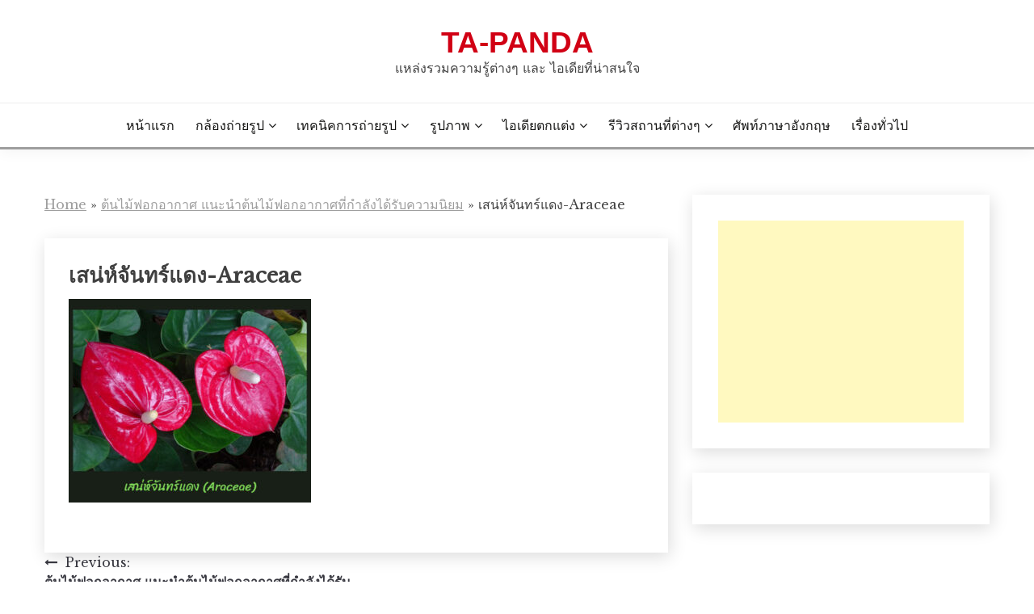

--- FILE ---
content_type: text/html; charset=UTF-8
request_url: https://ta-panda.com/2021/10/18/%E0%B8%95%E0%B9%89%E0%B8%99%E0%B9%84%E0%B8%A1%E0%B9%89%E0%B8%9F%E0%B8%AD%E0%B8%81%E0%B8%AD%E0%B8%B2%E0%B8%81%E0%B8%B2%E0%B8%A8-2/%E0%B9%80%E0%B8%AA%E0%B8%99%E0%B9%88%E0%B8%AB%E0%B9%8C%E0%B8%88%E0%B8%B1%E0%B8%99%E0%B8%97%E0%B8%A3%E0%B9%8C%E0%B9%81%E0%B8%94%E0%B8%87-araceae/
body_size: 13258
content:
<!doctype html>
<html lang="th" prefix="og: https://ogp.me/ns# fb: https://ogp.me/ns/fb# website: https://ogp.me/ns/website#">
<head>
	<meta charset="UTF-8">
	<meta name="viewport" content="width=device-width, initial-scale=1">
	<link rel="profile" href="https://gmpg.org/xfn/11">

	

<meta name="wpsso-begin" content="wpsso structured data begin"/>
<!-- generator:1 --><meta name="generator" content="WPSSO Core 21.11.2/S"/>
<link rel="shortlink" href="https://ta-panda.com/?p=6762"/>
<meta property="fb:app_id" content="966242223397117"/>
<meta property="og:type" content="website"/>
<meta property="og:url" content="https://ta-panda.com/2021/10/18/%e0%b8%95%e0%b9%89%e0%b8%99%e0%b9%84%e0%b8%a1%e0%b9%89%e0%b8%9f%e0%b8%ad%e0%b8%81%e0%b8%ad%e0%b8%b2%e0%b8%81%e0%b8%b2%e0%b8%a8-2/%e0%b9%80%e0%b8%aa%e0%b8%99%e0%b9%88%e0%b8%ab%e0%b9%8c%e0%b8%88%e0%b8%b1%e0%b8%99%e0%b8%97%e0%b8%a3%e0%b9%8c%e0%b9%81%e0%b8%94%e0%b8%87-araceae/"/>
<meta property="og:locale" content="en_US"/>
<meta property="og:site_name" content="Ta-panda"/>
<meta property="og:title" content="เสน่ห์จันทร์แดง-Araceae  &ndash; Ta-panda"/>
<meta property="og:description" content="No description."/>
<meta property="og:updated_time" content="2021-10-18T14:01:04+00:00"/>
<meta name="twitter:domain" content="ta-panda.com"/>
<meta name="twitter:title" content="เสน่ห์จันทร์แดง-Araceae  &ndash; Ta-panda"/>
<meta name="twitter:description" content="No description."/>
<meta name="twitter:card" content="summary"/>
<script type="application/ld+json" id="wpsso-schema-graph">{
    "@context": "https://schema.org",
    "@graph": [
        {
            "@id": "/2021/10/18/%e0%b8%95%e0%b9%89%e0%b8%99%e0%b9%84%e0%b8%a1%e0%b9%89%e0%b8%9f%e0%b8%ad%e0%b8%81%e0%b8%ad%e0%b8%b2%e0%b8%81%e0%b8%b2%e0%b8%a8-2/%e0%b9%80%e0%b8%aa%e0%b8%99%e0%b9%88%e0%b8%ab%e0%b9%8c%e0%b8%88%e0%b8%b1%e0%b8%99%e0%b8%97%e0%b8%a3%e0%b9%8c%e0%b9%81%e0%b8%94%e0%b8%87-araceae/#sso/webpage/6762",
            "@context": "https://schema.org",
            "@type": "WebPage",
            "mainEntityOfPage": "https://ta-panda.com/2021/10/18/%e0%b8%95%e0%b9%89%e0%b8%99%e0%b9%84%e0%b8%a1%e0%b9%89%e0%b8%9f%e0%b8%ad%e0%b8%81%e0%b8%ad%e0%b8%b2%e0%b8%81%e0%b8%b2%e0%b8%a8-2/%e0%b9%80%e0%b8%aa%e0%b8%99%e0%b9%88%e0%b8%ab%e0%b9%8c%e0%b8%88%e0%b8%b1%e0%b8%99%e0%b8%97%e0%b8%a3%e0%b9%8c%e0%b9%81%e0%b8%94%e0%b8%87-araceae/",
            "url": "https://ta-panda.com/2021/10/18/%e0%b8%95%e0%b9%89%e0%b8%99%e0%b9%84%e0%b8%a1%e0%b9%89%e0%b8%9f%e0%b8%ad%e0%b8%81%e0%b8%ad%e0%b8%b2%e0%b8%81%e0%b8%b2%e0%b8%a8-2/%e0%b9%80%e0%b8%aa%e0%b8%99%e0%b9%88%e0%b8%ab%e0%b9%8c%e0%b8%88%e0%b8%b1%e0%b8%99%e0%b8%97%e0%b8%a3%e0%b9%8c%e0%b9%81%e0%b8%94%e0%b8%87-araceae/",
            "sameAs": [
                "https://ta-panda.com/?p=6762"
            ],
            "name": "\u0e40\u0e2a\u0e19\u0e48\u0e2b\u0e4c\u0e08\u0e31\u0e19\u0e17\u0e23\u0e4c\u0e41\u0e14\u0e07-Araceae  &ndash; Ta-panda",
            "description": "No description.",
            "potentialAction": [
                {
                    "@context": "https://schema.org",
                    "@type": "ReadAction",
                    "target": "https://ta-panda.com/2021/10/18/%e0%b8%95%e0%b9%89%e0%b8%99%e0%b9%84%e0%b8%a1%e0%b9%89%e0%b8%9f%e0%b8%ad%e0%b8%81%e0%b8%ad%e0%b8%b2%e0%b8%81%e0%b8%b2%e0%b8%a8-2/%e0%b9%80%e0%b8%aa%e0%b8%99%e0%b9%88%e0%b8%ab%e0%b9%8c%e0%b8%88%e0%b8%b1%e0%b8%99%e0%b8%97%e0%b8%a3%e0%b9%8c%e0%b9%81%e0%b8%94%e0%b8%87-araceae/"
                }
            ],
            "publisher": [
                {
                    "@id": "/bbee735b77b5fe216f896273a1f1df90#sso/person"
                }
            ],
            "headline": "\u0e40\u0e2a\u0e19\u0e48\u0e2b\u0e4c\u0e08\u0e31\u0e19\u0e17\u0e23\u0e4c\u0e41\u0e14\u0e07-Araceae  &ndash; Ta-panda",
            "inLanguage": "th",
            "datePublished": "2021-10-18T14:01:04+00:00",
            "dateModified": "2021-10-18T14:01:04+00:00",
            "author": {
                "@id": "/bbee735b77b5fe216f896273a1f1df90#sso/person"
            }
        },
        {
            "@id": "/bbee735b77b5fe216f896273a1f1df90#sso/person",
            "@context": "https://schema.org",
            "@type": "Person",
            "url": "https://ta-panda.com/",
            "name": "Ta-panda",
            "description": "Author archive page for Ta-panda.",
            "image": [
                {
                    "@id": "/wp-content/uploads/2018/01/cropped-panda-5.png#sso/image-object"
                },
                {
                    "@id": "/wp-content/uploads/2018/01/cropped-panda-5.png#sso/image-object"
                },
                {
                    "@id": "/wp-content/uploads/2018/01/cropped-panda-5.png#sso/image-object"
                }
            ]
        },
        {
            "@id": "/wp-content/uploads/2018/01/cropped-panda-5.png#sso/image-object",
            "@context": "https://schema.org",
            "@type": "ImageObject",
            "url": "https://ta-panda.com/wp-content/uploads/2018/01/cropped-panda-5.png",
            "width": [
                {
                    "@id": "#sso/qv-width-px-240"
                }
            ],
            "height": [
                {
                    "@id": "#sso/qv-height-px-205"
                }
            ]
        },
        {
            "@id": "#sso/qv-width-px-240",
            "@context": "https://schema.org",
            "@type": "QuantitativeValue",
            "name": "Width",
            "unitText": "px",
            "unitCode": "E37",
            "value": "240"
        },
        {
            "@id": "#sso/qv-height-px-205",
            "@context": "https://schema.org",
            "@type": "QuantitativeValue",
            "name": "Height",
            "unitText": "px",
            "unitCode": "E37",
            "value": "205"
        }
    ]
}</script>
<meta name="wpsso-end" content="wpsso structured data end"/>
<meta name="wpsso-cached" content="no cache for ta-panda.com"/>
<meta name="wpsso-added" content="2026-01-30T10:24:29+00:00 in 0.037154 secs (6.55 MB peak)"/>

<meta name='robots' content='index, follow, max-image-preview:large, max-snippet:-1, max-video-preview:-1' />

	<!-- This site is optimized with the Yoast SEO plugin v26.8 - https://yoast.com/product/yoast-seo-wordpress/ -->
	<title>เสน่ห์จันทร์แดง-Araceae - Ta-panda</title>
	<link rel="canonical" href="https://ta-panda.com/2021/10/18/ต้นไม้ฟอกอากาศ-2/เสน่ห์จันทร์แดง-araceae/" />
	<script type="application/ld+json" class="yoast-schema-graph">{"@context":"https://schema.org","@graph":[{"@type":"BreadcrumbList","@id":"https://ta-panda.com/2021/10/18/%E0%B8%95%E0%B9%89%E0%B8%99%E0%B9%84%E0%B8%A1%E0%B9%89%E0%B8%9F%E0%B8%AD%E0%B8%81%E0%B8%AD%E0%B8%B2%E0%B8%81%E0%B8%B2%E0%B8%A8-2/%E0%B9%80%E0%B8%AA%E0%B8%99%E0%B9%88%E0%B8%AB%E0%B9%8C%E0%B8%88%E0%B8%B1%E0%B8%99%E0%B8%97%E0%B8%A3%E0%B9%8C%E0%B9%81%E0%B8%94%E0%B8%87-araceae/#breadcrumb","itemListElement":[{"@type":"ListItem","position":1,"name":"Home","item":"https://ta-panda.com/"},{"@type":"ListItem","position":2,"name":"ต้นไม้ฟอกอากาศ แนะนำต้นไม้ฟอกอากาศที่กำลังได้รับความนิยม","item":"https://ta-panda.com/2021/10/18/%e0%b8%95%e0%b9%89%e0%b8%99%e0%b9%84%e0%b8%a1%e0%b9%89%e0%b8%9f%e0%b8%ad%e0%b8%81%e0%b8%ad%e0%b8%b2%e0%b8%81%e0%b8%b2%e0%b8%a8-2/"},{"@type":"ListItem","position":3,"name":"เสน่ห์จันทร์แดง-Araceae"}]}]}</script>
	<!-- / Yoast SEO plugin. -->


<link rel='dns-prefetch' href='//fonts.googleapis.com' />
<link rel="alternate" type="application/rss+xml" title="Ta-panda &raquo; ฟีด" href="https://ta-panda.com/feed/" />
<link rel="alternate" type="application/rss+xml" title="Ta-panda &raquo; ฟีดความเห็น" href="https://ta-panda.com/comments/feed/" />
<link rel="alternate" title="oEmbed (JSON)" type="application/json+oembed" href="https://ta-panda.com/wp-json/oembed/1.0/embed?url=https%3A%2F%2Fta-panda.com%2F2021%2F10%2F18%2F%25e0%25b8%2595%25e0%25b9%2589%25e0%25b8%2599%25e0%25b9%2584%25e0%25b8%25a1%25e0%25b9%2589%25e0%25b8%259f%25e0%25b8%25ad%25e0%25b8%2581%25e0%25b8%25ad%25e0%25b8%25b2%25e0%25b8%2581%25e0%25b8%25b2%25e0%25b8%25a8-2%2F%25e0%25b9%2580%25e0%25b8%25aa%25e0%25b8%2599%25e0%25b9%2588%25e0%25b8%25ab%25e0%25b9%258c%25e0%25b8%2588%25e0%25b8%25b1%25e0%25b8%2599%25e0%25b8%2597%25e0%25b8%25a3%25e0%25b9%258c%25e0%25b9%2581%25e0%25b8%2594%25e0%25b8%2587-araceae%2F" />
<link rel="alternate" title="oEmbed (XML)" type="text/xml+oembed" href="https://ta-panda.com/wp-json/oembed/1.0/embed?url=https%3A%2F%2Fta-panda.com%2F2021%2F10%2F18%2F%25e0%25b8%2595%25e0%25b9%2589%25e0%25b8%2599%25e0%25b9%2584%25e0%25b8%25a1%25e0%25b9%2589%25e0%25b8%259f%25e0%25b8%25ad%25e0%25b8%2581%25e0%25b8%25ad%25e0%25b8%25b2%25e0%25b8%2581%25e0%25b8%25b2%25e0%25b8%25a8-2%2F%25e0%25b9%2580%25e0%25b8%25aa%25e0%25b8%2599%25e0%25b9%2588%25e0%25b8%25ab%25e0%25b9%258c%25e0%25b8%2588%25e0%25b8%25b1%25e0%25b8%2599%25e0%25b8%2597%25e0%25b8%25a3%25e0%25b9%258c%25e0%25b9%2581%25e0%25b8%2594%25e0%25b8%2587-araceae%2F&#038;format=xml" />
<style id='wp-img-auto-sizes-contain-inline-css'>
img:is([sizes=auto i],[sizes^="auto," i]){contain-intrinsic-size:3000px 1500px}
/*# sourceURL=wp-img-auto-sizes-contain-inline-css */
</style>
<style id='wp-emoji-styles-inline-css'>

	img.wp-smiley, img.emoji {
		display: inline !important;
		border: none !important;
		box-shadow: none !important;
		height: 1em !important;
		width: 1em !important;
		margin: 0 0.07em !important;
		vertical-align: -0.1em !important;
		background: none !important;
		padding: 0 !important;
	}
/*# sourceURL=wp-emoji-styles-inline-css */
</style>
<style id='wp-block-library-inline-css'>
:root{--wp-block-synced-color:#7a00df;--wp-block-synced-color--rgb:122,0,223;--wp-bound-block-color:var(--wp-block-synced-color);--wp-editor-canvas-background:#ddd;--wp-admin-theme-color:#007cba;--wp-admin-theme-color--rgb:0,124,186;--wp-admin-theme-color-darker-10:#006ba1;--wp-admin-theme-color-darker-10--rgb:0,107,160.5;--wp-admin-theme-color-darker-20:#005a87;--wp-admin-theme-color-darker-20--rgb:0,90,135;--wp-admin-border-width-focus:2px}@media (min-resolution:192dpi){:root{--wp-admin-border-width-focus:1.5px}}.wp-element-button{cursor:pointer}:root .has-very-light-gray-background-color{background-color:#eee}:root .has-very-dark-gray-background-color{background-color:#313131}:root .has-very-light-gray-color{color:#eee}:root .has-very-dark-gray-color{color:#313131}:root .has-vivid-green-cyan-to-vivid-cyan-blue-gradient-background{background:linear-gradient(135deg,#00d084,#0693e3)}:root .has-purple-crush-gradient-background{background:linear-gradient(135deg,#34e2e4,#4721fb 50%,#ab1dfe)}:root .has-hazy-dawn-gradient-background{background:linear-gradient(135deg,#faaca8,#dad0ec)}:root .has-subdued-olive-gradient-background{background:linear-gradient(135deg,#fafae1,#67a671)}:root .has-atomic-cream-gradient-background{background:linear-gradient(135deg,#fdd79a,#004a59)}:root .has-nightshade-gradient-background{background:linear-gradient(135deg,#330968,#31cdcf)}:root .has-midnight-gradient-background{background:linear-gradient(135deg,#020381,#2874fc)}:root{--wp--preset--font-size--normal:16px;--wp--preset--font-size--huge:42px}.has-regular-font-size{font-size:1em}.has-larger-font-size{font-size:2.625em}.has-normal-font-size{font-size:var(--wp--preset--font-size--normal)}.has-huge-font-size{font-size:var(--wp--preset--font-size--huge)}.has-text-align-center{text-align:center}.has-text-align-left{text-align:left}.has-text-align-right{text-align:right}.has-fit-text{white-space:nowrap!important}#end-resizable-editor-section{display:none}.aligncenter{clear:both}.items-justified-left{justify-content:flex-start}.items-justified-center{justify-content:center}.items-justified-right{justify-content:flex-end}.items-justified-space-between{justify-content:space-between}.screen-reader-text{border:0;clip-path:inset(50%);height:1px;margin:-1px;overflow:hidden;padding:0;position:absolute;width:1px;word-wrap:normal!important}.screen-reader-text:focus{background-color:#ddd;clip-path:none;color:#444;display:block;font-size:1em;height:auto;left:5px;line-height:normal;padding:15px 23px 14px;text-decoration:none;top:5px;width:auto;z-index:100000}html :where(.has-border-color){border-style:solid}html :where([style*=border-top-color]){border-top-style:solid}html :where([style*=border-right-color]){border-right-style:solid}html :where([style*=border-bottom-color]){border-bottom-style:solid}html :where([style*=border-left-color]){border-left-style:solid}html :where([style*=border-width]){border-style:solid}html :where([style*=border-top-width]){border-top-style:solid}html :where([style*=border-right-width]){border-right-style:solid}html :where([style*=border-bottom-width]){border-bottom-style:solid}html :where([style*=border-left-width]){border-left-style:solid}html :where(img[class*=wp-image-]){height:auto;max-width:100%}:where(figure){margin:0 0 1em}html :where(.is-position-sticky){--wp-admin--admin-bar--position-offset:var(--wp-admin--admin-bar--height,0px)}@media screen and (max-width:600px){html :where(.is-position-sticky){--wp-admin--admin-bar--position-offset:0px}}

/*# sourceURL=wp-block-library-inline-css */
</style><style id='global-styles-inline-css'>
:root{--wp--preset--aspect-ratio--square: 1;--wp--preset--aspect-ratio--4-3: 4/3;--wp--preset--aspect-ratio--3-4: 3/4;--wp--preset--aspect-ratio--3-2: 3/2;--wp--preset--aspect-ratio--2-3: 2/3;--wp--preset--aspect-ratio--16-9: 16/9;--wp--preset--aspect-ratio--9-16: 9/16;--wp--preset--color--black: #000000;--wp--preset--color--cyan-bluish-gray: #abb8c3;--wp--preset--color--white: #ffffff;--wp--preset--color--pale-pink: #f78da7;--wp--preset--color--vivid-red: #cf2e2e;--wp--preset--color--luminous-vivid-orange: #ff6900;--wp--preset--color--luminous-vivid-amber: #fcb900;--wp--preset--color--light-green-cyan: #7bdcb5;--wp--preset--color--vivid-green-cyan: #00d084;--wp--preset--color--pale-cyan-blue: #8ed1fc;--wp--preset--color--vivid-cyan-blue: #0693e3;--wp--preset--color--vivid-purple: #9b51e0;--wp--preset--gradient--vivid-cyan-blue-to-vivid-purple: linear-gradient(135deg,rgb(6,147,227) 0%,rgb(155,81,224) 100%);--wp--preset--gradient--light-green-cyan-to-vivid-green-cyan: linear-gradient(135deg,rgb(122,220,180) 0%,rgb(0,208,130) 100%);--wp--preset--gradient--luminous-vivid-amber-to-luminous-vivid-orange: linear-gradient(135deg,rgb(252,185,0) 0%,rgb(255,105,0) 100%);--wp--preset--gradient--luminous-vivid-orange-to-vivid-red: linear-gradient(135deg,rgb(255,105,0) 0%,rgb(207,46,46) 100%);--wp--preset--gradient--very-light-gray-to-cyan-bluish-gray: linear-gradient(135deg,rgb(238,238,238) 0%,rgb(169,184,195) 100%);--wp--preset--gradient--cool-to-warm-spectrum: linear-gradient(135deg,rgb(74,234,220) 0%,rgb(151,120,209) 20%,rgb(207,42,186) 40%,rgb(238,44,130) 60%,rgb(251,105,98) 80%,rgb(254,248,76) 100%);--wp--preset--gradient--blush-light-purple: linear-gradient(135deg,rgb(255,206,236) 0%,rgb(152,150,240) 100%);--wp--preset--gradient--blush-bordeaux: linear-gradient(135deg,rgb(254,205,165) 0%,rgb(254,45,45) 50%,rgb(107,0,62) 100%);--wp--preset--gradient--luminous-dusk: linear-gradient(135deg,rgb(255,203,112) 0%,rgb(199,81,192) 50%,rgb(65,88,208) 100%);--wp--preset--gradient--pale-ocean: linear-gradient(135deg,rgb(255,245,203) 0%,rgb(182,227,212) 50%,rgb(51,167,181) 100%);--wp--preset--gradient--electric-grass: linear-gradient(135deg,rgb(202,248,128) 0%,rgb(113,206,126) 100%);--wp--preset--gradient--midnight: linear-gradient(135deg,rgb(2,3,129) 0%,rgb(40,116,252) 100%);--wp--preset--font-size--small: 16px;--wp--preset--font-size--medium: 20px;--wp--preset--font-size--large: 25px;--wp--preset--font-size--x-large: 42px;--wp--preset--font-size--larger: 35px;--wp--preset--spacing--20: 0.44rem;--wp--preset--spacing--30: 0.67rem;--wp--preset--spacing--40: 1rem;--wp--preset--spacing--50: 1.5rem;--wp--preset--spacing--60: 2.25rem;--wp--preset--spacing--70: 3.38rem;--wp--preset--spacing--80: 5.06rem;--wp--preset--shadow--natural: 6px 6px 9px rgba(0, 0, 0, 0.2);--wp--preset--shadow--deep: 12px 12px 50px rgba(0, 0, 0, 0.4);--wp--preset--shadow--sharp: 6px 6px 0px rgba(0, 0, 0, 0.2);--wp--preset--shadow--outlined: 6px 6px 0px -3px rgb(255, 255, 255), 6px 6px rgb(0, 0, 0);--wp--preset--shadow--crisp: 6px 6px 0px rgb(0, 0, 0);}:where(.is-layout-flex){gap: 0.5em;}:where(.is-layout-grid){gap: 0.5em;}body .is-layout-flex{display: flex;}.is-layout-flex{flex-wrap: wrap;align-items: center;}.is-layout-flex > :is(*, div){margin: 0;}body .is-layout-grid{display: grid;}.is-layout-grid > :is(*, div){margin: 0;}:where(.wp-block-columns.is-layout-flex){gap: 2em;}:where(.wp-block-columns.is-layout-grid){gap: 2em;}:where(.wp-block-post-template.is-layout-flex){gap: 1.25em;}:where(.wp-block-post-template.is-layout-grid){gap: 1.25em;}.has-black-color{color: var(--wp--preset--color--black) !important;}.has-cyan-bluish-gray-color{color: var(--wp--preset--color--cyan-bluish-gray) !important;}.has-white-color{color: var(--wp--preset--color--white) !important;}.has-pale-pink-color{color: var(--wp--preset--color--pale-pink) !important;}.has-vivid-red-color{color: var(--wp--preset--color--vivid-red) !important;}.has-luminous-vivid-orange-color{color: var(--wp--preset--color--luminous-vivid-orange) !important;}.has-luminous-vivid-amber-color{color: var(--wp--preset--color--luminous-vivid-amber) !important;}.has-light-green-cyan-color{color: var(--wp--preset--color--light-green-cyan) !important;}.has-vivid-green-cyan-color{color: var(--wp--preset--color--vivid-green-cyan) !important;}.has-pale-cyan-blue-color{color: var(--wp--preset--color--pale-cyan-blue) !important;}.has-vivid-cyan-blue-color{color: var(--wp--preset--color--vivid-cyan-blue) !important;}.has-vivid-purple-color{color: var(--wp--preset--color--vivid-purple) !important;}.has-black-background-color{background-color: var(--wp--preset--color--black) !important;}.has-cyan-bluish-gray-background-color{background-color: var(--wp--preset--color--cyan-bluish-gray) !important;}.has-white-background-color{background-color: var(--wp--preset--color--white) !important;}.has-pale-pink-background-color{background-color: var(--wp--preset--color--pale-pink) !important;}.has-vivid-red-background-color{background-color: var(--wp--preset--color--vivid-red) !important;}.has-luminous-vivid-orange-background-color{background-color: var(--wp--preset--color--luminous-vivid-orange) !important;}.has-luminous-vivid-amber-background-color{background-color: var(--wp--preset--color--luminous-vivid-amber) !important;}.has-light-green-cyan-background-color{background-color: var(--wp--preset--color--light-green-cyan) !important;}.has-vivid-green-cyan-background-color{background-color: var(--wp--preset--color--vivid-green-cyan) !important;}.has-pale-cyan-blue-background-color{background-color: var(--wp--preset--color--pale-cyan-blue) !important;}.has-vivid-cyan-blue-background-color{background-color: var(--wp--preset--color--vivid-cyan-blue) !important;}.has-vivid-purple-background-color{background-color: var(--wp--preset--color--vivid-purple) !important;}.has-black-border-color{border-color: var(--wp--preset--color--black) !important;}.has-cyan-bluish-gray-border-color{border-color: var(--wp--preset--color--cyan-bluish-gray) !important;}.has-white-border-color{border-color: var(--wp--preset--color--white) !important;}.has-pale-pink-border-color{border-color: var(--wp--preset--color--pale-pink) !important;}.has-vivid-red-border-color{border-color: var(--wp--preset--color--vivid-red) !important;}.has-luminous-vivid-orange-border-color{border-color: var(--wp--preset--color--luminous-vivid-orange) !important;}.has-luminous-vivid-amber-border-color{border-color: var(--wp--preset--color--luminous-vivid-amber) !important;}.has-light-green-cyan-border-color{border-color: var(--wp--preset--color--light-green-cyan) !important;}.has-vivid-green-cyan-border-color{border-color: var(--wp--preset--color--vivid-green-cyan) !important;}.has-pale-cyan-blue-border-color{border-color: var(--wp--preset--color--pale-cyan-blue) !important;}.has-vivid-cyan-blue-border-color{border-color: var(--wp--preset--color--vivid-cyan-blue) !important;}.has-vivid-purple-border-color{border-color: var(--wp--preset--color--vivid-purple) !important;}.has-vivid-cyan-blue-to-vivid-purple-gradient-background{background: var(--wp--preset--gradient--vivid-cyan-blue-to-vivid-purple) !important;}.has-light-green-cyan-to-vivid-green-cyan-gradient-background{background: var(--wp--preset--gradient--light-green-cyan-to-vivid-green-cyan) !important;}.has-luminous-vivid-amber-to-luminous-vivid-orange-gradient-background{background: var(--wp--preset--gradient--luminous-vivid-amber-to-luminous-vivid-orange) !important;}.has-luminous-vivid-orange-to-vivid-red-gradient-background{background: var(--wp--preset--gradient--luminous-vivid-orange-to-vivid-red) !important;}.has-very-light-gray-to-cyan-bluish-gray-gradient-background{background: var(--wp--preset--gradient--very-light-gray-to-cyan-bluish-gray) !important;}.has-cool-to-warm-spectrum-gradient-background{background: var(--wp--preset--gradient--cool-to-warm-spectrum) !important;}.has-blush-light-purple-gradient-background{background: var(--wp--preset--gradient--blush-light-purple) !important;}.has-blush-bordeaux-gradient-background{background: var(--wp--preset--gradient--blush-bordeaux) !important;}.has-luminous-dusk-gradient-background{background: var(--wp--preset--gradient--luminous-dusk) !important;}.has-pale-ocean-gradient-background{background: var(--wp--preset--gradient--pale-ocean) !important;}.has-electric-grass-gradient-background{background: var(--wp--preset--gradient--electric-grass) !important;}.has-midnight-gradient-background{background: var(--wp--preset--gradient--midnight) !important;}.has-small-font-size{font-size: var(--wp--preset--font-size--small) !important;}.has-medium-font-size{font-size: var(--wp--preset--font-size--medium) !important;}.has-large-font-size{font-size: var(--wp--preset--font-size--large) !important;}.has-x-large-font-size{font-size: var(--wp--preset--font-size--x-large) !important;}
/*# sourceURL=global-styles-inline-css */
</style>

<style id='classic-theme-styles-inline-css'>
/*! This file is auto-generated */
.wp-block-button__link{color:#fff;background-color:#32373c;border-radius:9999px;box-shadow:none;text-decoration:none;padding:calc(.667em + 2px) calc(1.333em + 2px);font-size:1.125em}.wp-block-file__button{background:#32373c;color:#fff;text-decoration:none}
/*# sourceURL=/wp-includes/css/classic-themes.min.css */
</style>
<link crossorigin="anonymous" rel='stylesheet' id='Libre+Baskerville-css' href='//fonts.googleapis.com/css?family=Libre+Baskerville&#038;ver=6.9' media='all' />
<link rel='stylesheet' id='font-awesome-4-css' href='https://ta-panda.com/wp-content/themes/fairy/candidthemes/assets/framework/Font-Awesome/css/font-awesome.min.css?ver=1.4.2' media='all' />
<link rel='stylesheet' id='slick-css' href='https://ta-panda.com/wp-content/themes/fairy/candidthemes/assets/framework/slick/slick.css?ver=1.4.2' media='all' />
<link rel='stylesheet' id='slick-theme-css' href='https://ta-panda.com/wp-content/themes/fairy/candidthemes/assets/framework/slick/slick-theme.css?ver=1.4.2' media='all' />
<link rel='stylesheet' id='fairy-style-css' href='https://ta-panda.com/wp-content/themes/fairy/style.css?ver=1.4.2' media='all' />
<style id='fairy-style-inline-css'>
.primary-color, p a, h1 a, h2 a, h3 a, h4 a, h5 a, .author-title a, figure a, table a, span a, strong a, li a, h1 a, .btn-primary-border, .main-navigation #primary-menu > li > a:hover, .widget-area .widget a:hover, .widget-area .widget a:focus, .card-bg-image .card_body a:hover, .main-navigation #primary-menu > li.focus > a, .card-blog-post .category-label-group a:hover, .card_title a:hover, .card-blog-post .entry-meta a:hover, .site-title a:visited, .post-navigation .nav-links > * a:hover, .post-navigation .nav-links > * a:focus, .wp-block-button.is-style-outline .wp-block-button__link, .error-404-title, .ct-dark-mode a:hover, .ct-dark-mode .widget ul li a:hover, .ct-dark-mode .widget-area .widget ul li a:hover, .ct-dark-mode .post-navigation .nav-links > * a, .ct-dark-mode .author-wrapper .author-title a, .ct-dark-mode .wp-calendar-nav a, .site-footer a:hover, .top-header-toggle-btn, .woocommerce ul.products li.product .woocommerce-loop-category__title:hover, .woocommerce ul.products li.product .woocommerce-loop-product__title:hover, .woocommerce ul.products li.product h3:hover, .entry-content dl a, .entry-content table a, .entry-content ul a, .breadcrumb-trail .trial-items a:hover, .breadcrumbs ul a:hover, .breadcrumb-trail .trial-items .trial-end a, .breadcrumbs ul li:last-child a, .comment-list .comment .comment-body a, .comment-list .comment .comment-body .comment-metadata a.comment-edit-link { color: #9e9e9e; }.primary-bg, .btn-primary, .main-navigation ul ul a, #secondary .widget .widget-title:after, .search-form .search-submit, .category-label-group a:after, .posts-navigation .nav-links a, .category-label-group.bg-label a, .wp-block-button__link, .wp-block-button.is-style-outline .wp-block-button__link:hover, button, input[type="button"], input[type="reset"], input[type="submit"], .pagination .page-numbers.current, .pagination .page-numbers:hover, table #today, .tagcloud .tag-cloud-link:hover, .footer-go-to-top, .woocommerce ul.products li.product .button,
.woocommerce #respond input#submit.alt, .woocommerce a.button.alt, .woocommerce button.button.alt, .woocommerce input.button.alt,
.woocommerce #respond input#submit.alt.disabled, .woocommerce #respond input#submit.alt.disabled:hover, .woocommerce #respond input#submit.alt:disabled, .woocommerce #respond input#submit.alt:disabled:hover, .woocommerce #respond input#submit.alt:disabled[disabled], .woocommerce #respond input#submit.alt:disabled[disabled]:hover, .woocommerce a.button.alt.disabled, .woocommerce a.button.alt.disabled:hover, .woocommerce a.button.alt:disabled, .woocommerce a.button.alt:disabled:hover, .woocommerce a.button.alt:disabled[disabled], .woocommerce a.button.alt:disabled[disabled]:hover, .woocommerce button.button.alt.disabled, .woocommerce button.button.alt.disabled:hover, .woocommerce button.button.alt:disabled, .woocommerce button.button.alt:disabled:hover, .woocommerce button.button.alt:disabled[disabled], .woocommerce button.button.alt:disabled[disabled]:hover, .woocommerce input.button.alt.disabled, .woocommerce input.button.alt.disabled:hover, .woocommerce input.button.alt:disabled, .woocommerce input.button.alt:disabled:hover, .woocommerce input.button.alt:disabled[disabled], .woocommerce input.button.alt:disabled[disabled]:hover, .woocommerce .widget_price_filter .ui-slider .ui-slider-range, .woocommerce .widget_price_filter .ui-slider .ui-slider-handle, .fairy-menu-social li a[href*="mailto:"], .ajax-pagination .show-more { background-color: #9e9e9e; }.primary-border, .btn-primary-border, .site-header-v2,.wp-block-button.is-style-outline .wp-block-button__link, .site-header-bottom, .ajax-pagination .show-more { border-color: #9e9e9e; }a:focus, button.slick-arrow:focus, input[type=text]:focus, input[type=email]:focus, input[type=password]:focus, input[type=search]:focus, input[type=file]:focus, input[type=number]:focus, input[type=datetime]:focus, input[type=url]:focus, select:focus, textarea:focus { outline-color: #9e9e9e; }.entry-content a { text-decoration-color: #9e9e9e; }.post-thumbnail a:focus img, .card_media a:focus img, article.sticky .card-blog-post { border-color: #9e9e9e; }.site-title, .site-title a, h1.site-title a, p.site-title a,  .site-title a:visited { color: #d10014; }.site-description { color: #404040; }
                    .card-bg-image:after, .card-bg-image.card-promo .card_media a:after{
                    background-image: linear-gradient(45deg, rgba(209, 0, 20, 0.5), rgba(0, 0, 0, 0.5));
                    }
                    
                    .entry-content a{
                   text-decoration: underline;
                    }
                    body, button, input, select, optgroup, textarea { font-family: 'Libre Baskerville'; }h1, h2, h3, h4, h5, h6, .entry-content h1 { font-family: 'Libre Baskerville'; }
/*# sourceURL=fairy-style-inline-css */
</style>
<script src="https://ta-panda.com/wp-includes/js/jquery/jquery.min.js?ver=3.7.1" id="jquery-core-js"></script>
<script src="https://ta-panda.com/wp-includes/js/jquery/jquery-migrate.min.js?ver=3.4.1" id="jquery-migrate-js"></script>
<link rel="https://api.w.org/" href="https://ta-panda.com/wp-json/" /><link rel="alternate" title="JSON" type="application/json" href="https://ta-panda.com/wp-json/wp/v2/media/6762" /><link rel="EditURI" type="application/rsd+xml" title="RSD" href="https://ta-panda.com/xmlrpc.php?rsd" />
<meta name="generator" content="WordPress 6.9" />
<style id="custom-background-css">
body.custom-background { background-color: #ffffff; }
</style>
	<!-- There is no amphtml version available for this URL. --><link rel="icon" href="https://ta-panda.com/wp-content/uploads/2018/01/cropped-panda-1-3-150x150.png" sizes="32x32" />
<link rel="icon" href="https://ta-panda.com/wp-content/uploads/2018/01/cropped-panda-1-3-300x300.png" sizes="192x192" />
<link rel="apple-touch-icon" href="https://ta-panda.com/wp-content/uploads/2018/01/cropped-panda-1-3-300x300.png" />
<meta name="msapplication-TileImage" content="https://ta-panda.com/wp-content/uploads/2018/01/cropped-panda-1-3-300x300.png" />
</head>

<body data-rsssl=1 class="attachment wp-singular attachment-template-default single single-attachment postid-6762 attachmentid-6762 attachment-jpeg custom-background wp-embed-responsive wp-theme-fairy ct-sticky-sidebar fairy-fontawesome-version-4 wpsso-post-6762-type-attachment">
<div id="page" class="site">
        <a class="skip-link screen-reader-text" href="#content">Skip to content</a>
            <header id="masthead" class="site-header text-center site-header-v2">
            
        <div id="site-nav-wrap">
            <section id="site-navigation" class="site-header-top header-main-bar" >
                <div class="container">
                    <div class="row">
                        <div class="col-1-1">
                                    <div class="site-branding">
                            <p class="site-title"><a href="https://ta-panda.com/" rel="home">Ta-panda</a></p>
                            <p class="site-description">แหล่งรวมความรู้ต่างๆ และ ไอเดียที่น่าสนใจ</p>
                    </div><!-- .site-branding -->

        <button id="menu-toggle-button" class="menu-toggle" aria-controls="primary-menu" aria-expanded="false">
            <span class="line"></span>
            <span class="line"></span>
            <span class="line"></span>
        </button>
                            </div>

                    </div>
                </div>
            </section>

            <section class="site-header-bottom ">
                <div class="container">
                            <nav class="main-navigation">
            <ul id="primary-menu" class="nav navbar-nav nav-menu justify-content-center">
                <li id="menu-item-7022" class="menu-item menu-item-type-custom menu-item-object-custom menu-item-home menu-item-7022"><a href="https://ta-panda.com/">หน้าแรก</a></li>
<li id="menu-item-1797" class="menu-item menu-item-type-taxonomy menu-item-object-category menu-item-has-children menu-item-1797"><a href="https://ta-panda.com/category/%e0%b8%81%e0%b8%a5%e0%b9%89%e0%b8%ad%e0%b8%87%e0%b8%96%e0%b9%88%e0%b8%b2%e0%b8%a2%e0%b8%a3%e0%b8%b9%e0%b8%9b/">กล้องถ่ายรูป</a>
<ul class="sub-menu">
	<li id="menu-item-4243" class="menu-item menu-item-type-post_type menu-item-object-post menu-item-4243"><a href="https://ta-panda.com/2021/03/19/%e0%b8%8a%e0%b8%99%e0%b8%b4%e0%b8%94%e0%b8%82%e0%b8%ad%e0%b8%87%e0%b8%81%e0%b8%a5%e0%b9%89%e0%b8%ad%e0%b8%87/">ชนิดของกล้อง กล้องดิจิตอลสามารถแบ่งได้กี่ชนิด อะไรบ้าง</a></li>
	<li id="menu-item-4244" class="menu-item menu-item-type-post_type menu-item-object-post menu-item-4244"><a href="https://ta-panda.com/2021/02/22/%e0%b8%ad%e0%b8%87%e0%b8%84%e0%b9%8c%e0%b8%9b%e0%b8%a3%e0%b8%b0%e0%b8%81%e0%b8%ad%e0%b8%9a%e0%b8%81%e0%b8%a5%e0%b9%89%e0%b8%ad%e0%b8%87%e0%b8%96%e0%b9%88%e0%b8%b2%e0%b8%a2%e0%b8%a3%e0%b8%b9%e0%b8%9b/">องค์ประกอบของกล้องถ่ายรูป</a></li>
	<li id="menu-item-4227" class="menu-item menu-item-type-post_type menu-item-object-post menu-item-4227"><a href="https://ta-panda.com/2021/04/25/%e0%b8%a3%e0%b8%b9%e0%b8%a3%e0%b8%b1%e0%b8%9a%e0%b9%81%e0%b8%aa%e0%b8%87/">รูรับแสง รูรับแสงคืออะไร มีหน้าที่และความสำคัญอย่างไร?</a></li>
	<li id="menu-item-4228" class="menu-item menu-item-type-post_type menu-item-object-post menu-item-4228"><a href="https://ta-panda.com/2021/04/25/%e0%b8%97%e0%b8%b2%e0%b8%87%e0%b8%a2%e0%b8%b2%e0%b8%a7%e0%b9%82%e0%b8%9f%e0%b8%81%e0%b8%b1%e0%b8%aa/">ทางยาวโฟกัส ทางยาวโฟกัสคืออะไรและมีความสำคัญอย่างไร</a></li>
	<li id="menu-item-4235" class="menu-item menu-item-type-post_type menu-item-object-post menu-item-4235"><a href="https://ta-panda.com/2018/03/04/image-sensor/">Image sensor คืออะไร ทำความรู้จักกับเซ็นเซอร์องค์ประกอบที่สำคัญของกล้อง</a></li>
	<li id="menu-item-4236" class="menu-item menu-item-type-post_type menu-item-object-post menu-item-4236"><a href="https://ta-panda.com/2018/04/07/iso-%e0%b8%81%e0%b8%a5%e0%b9%89%e0%b8%ad%e0%b8%87/">iso กล้องคืออะไร และสำคัญกับการถ่ายรูปอย่างไร</a></li>
	<li id="menu-item-4237" class="menu-item menu-item-type-post_type menu-item-object-post menu-item-4237"><a href="https://ta-panda.com/2018/04/07/shutter-speed/">Shutter Speed หรือความเร็วชัตเตอร์ เครื่องมือสำคัญที่ตากล้องมือใหม่ควรรู้จัก</a></li>
	<li id="menu-item-4239" class="menu-item menu-item-type-post_type menu-item-object-post menu-item-4239"><a href="https://ta-panda.com/2018/03/04/%e0%b8%8a%e0%b8%99%e0%b8%b4%e0%b8%94%e0%b8%82%e0%b8%ad%e0%b8%87%e0%b9%80%e0%b8%a5%e0%b8%99%e0%b8%aa%e0%b9%8c/">ชนิดของเลนส์ สามารถแบ่งได้เป็นกี่ชนิด ประกอบด้วยอะไรบ้าง</a></li>
	<li id="menu-item-4242" class="menu-item menu-item-type-post_type menu-item-object-post menu-item-4242"><a href="https://ta-panda.com/2018/03/11/%e0%b9%82%e0%b8%ab%e0%b8%a1%e0%b8%94%e0%b8%81%e0%b8%a5%e0%b9%89%e0%b8%ad%e0%b8%87%e0%b8%96%e0%b9%88%e0%b8%b2%e0%b8%a2%e0%b8%a3%e0%b8%b9%e0%b8%9b/">โหมดกล้องถ่ายรูป ทำความรู้จักโหมดกล้องถ่ายรูป ประกอบไปด้วยโหมดอะไรบ้าง</a></li>
</ul>
</li>
<li id="menu-item-2239" class="menu-item menu-item-type-taxonomy menu-item-object-category menu-item-has-children menu-item-2239"><a href="https://ta-panda.com/category/%e0%b9%80%e0%b8%97%e0%b8%84%e0%b8%99%e0%b8%b4%e0%b8%84%e0%b8%81%e0%b8%b2%e0%b8%a3%e0%b8%96%e0%b9%88%e0%b8%b2%e0%b8%a2%e0%b8%a3%e0%b8%b9%e0%b8%9b/">เทคนิคการถ่ายรูป</a>
<ul class="sub-menu">
	<li id="menu-item-4226" class="menu-item menu-item-type-post_type menu-item-object-post menu-item-4226"><a href="https://ta-panda.com/2021/04/26/%e0%b8%a0%e0%b8%b2%e0%b8%9e%e0%b8%9a%e0%b8%b8%e0%b8%84%e0%b8%84%e0%b8%a5/">ภาพบุคคล เทคนิคการถ่ายภาพบุคคล(Portrait Photography)</a></li>
	<li id="menu-item-4230" class="menu-item menu-item-type-post_type menu-item-object-post menu-item-4230"><a href="https://ta-panda.com/2021/01/28/%e0%b8%81%e0%b8%b2%e0%b8%a3%e0%b8%96%e0%b9%88%e0%b8%b2%e0%b8%a2%e0%b8%a0%e0%b8%b2%e0%b8%9e%e0%b8%81%e0%b8%a5%e0%b8%b2%e0%b8%87%e0%b8%84%e0%b8%b7%e0%b8%99/">เสน่ห์ของการถ่ายภาพกลางคืน</a></li>
	<li id="menu-item-4232" class="menu-item menu-item-type-post_type menu-item-object-post menu-item-4232"><a href="https://ta-panda.com/2019/04/21/%e0%b8%a0%e0%b8%b2%e0%b8%9e%e0%b8%82%e0%b8%b2%e0%b8%a7%e0%b8%94%e0%b8%b3/">ภาพขาวดำ ทำไมช่างภาพต้องถ่ายเป็นขาวดำ ถ่ายไปทำไม</a></li>
	<li id="menu-item-4231" class="menu-item menu-item-type-post_type menu-item-object-post menu-item-4231"><a href="https://ta-panda.com/2021/01/16/%e0%b8%96%e0%b9%88%e0%b8%b2%e0%b8%a2%e0%b8%a3%e0%b8%b9%e0%b8%9b%e0%b8%aa%e0%b8%b4%e0%b8%99%e0%b8%84%e0%b9%89%e0%b8%b2/">ถ่ายรูปสินค้า เทคนิคการถ่ายรูปสินค้า</a></li>
	<li id="menu-item-4233" class="menu-item menu-item-type-post_type menu-item-object-post menu-item-4233"><a href="https://ta-panda.com/2019/04/21/%e0%b8%a3%e0%b8%b9%e0%b8%9b%e0%b8%ad%e0%b8%b2%e0%b8%ab%e0%b8%b2%e0%b8%a3/">อาหาร รูปอาหาร เทคนิคและไอเดียการถ่ายรูปอาหาร</a></li>
	<li id="menu-item-4234" class="menu-item menu-item-type-post_type menu-item-object-post menu-item-4234"><a href="https://ta-panda.com/2019/04/21/%e0%b8%a3%e0%b8%b9%e0%b8%9b%e0%b8%94%e0%b8%a7%e0%b8%87%e0%b8%88%e0%b8%b1%e0%b8%99%e0%b8%97%e0%b8%a3%e0%b9%8c/">รูปดวงจันทร์ เทคนิคการถ่ายรูปดวงจันทร์</a></li>
	<li id="menu-item-4238" class="menu-item menu-item-type-post_type menu-item-object-post menu-item-4238"><a href="https://ta-panda.com/2018/03/10/%e0%b8%81%e0%b8%b2%e0%b8%a3%e0%b8%96%e0%b9%88%e0%b8%b2%e0%b8%a2%e0%b8%a0%e0%b8%b2%e0%b8%9e/">การถ่ายภาพ พื้นฐานในการถ่ายภาพที่ตากล้องมือใหม่ควรรู้</a></li>
	<li id="menu-item-4240" class="menu-item menu-item-type-post_type menu-item-object-post menu-item-4240"><a href="https://ta-panda.com/2018/05/31/%e0%b8%a3%e0%b8%b9%e0%b8%9b%e0%b8%a0%e0%b8%b2%e0%b8%9e/">การจัดองค์ประกอบของรูปภาพ</a></li>
	<li id="menu-item-4241" class="menu-item menu-item-type-post_type menu-item-object-post menu-item-4241"><a href="https://ta-panda.com/2021/01/28/%e0%b8%81%e0%b8%b2%e0%b8%a3%e0%b8%96%e0%b9%88%e0%b8%b2%e0%b8%a2%e0%b8%a0%e0%b8%b2%e0%b8%9e%e0%b8%81%e0%b8%a5%e0%b8%b2%e0%b8%87%e0%b8%84%e0%b8%b7%e0%b8%99/">เสน่ห์ของการถ่ายภาพกลางคืน</a></li>
	<li id="menu-item-6145" class="menu-item menu-item-type-post_type menu-item-object-post menu-item-6145"><a href="https://ta-panda.com/2021/08/18/%e0%b8%a3%e0%b8%b9%e0%b8%9b%e0%b8%8a%e0%b9%88%e0%b8%ad%e0%b8%94%e0%b8%ad%e0%b8%81%e0%b9%84%e0%b8%a1%e0%b9%89%e0%b8%aa%e0%b8%a7%e0%b8%a2%e0%b9%86/">รูปช่อดอกไม้สวยๆ ไอเดียการถ่ายรูปและตกแต่งช่อดอกไม้</a></li>
	<li id="menu-item-6151" class="menu-item menu-item-type-post_type menu-item-object-post menu-item-6151"><a href="https://ta-panda.com/2021/07/26/%e0%b8%a3%e0%b8%b9%e0%b8%9b%e0%b9%81%e0%b8%95%e0%b9%88%e0%b8%87%e0%b8%87%e0%b8%b2%e0%b8%99/">รูปแต่งงาน ไอเดียและเทคนิคการถ่ายรูปแต่งงาน</a></li>
	<li id="menu-item-6152" class="menu-item menu-item-type-post_type menu-item-object-post menu-item-6152"><a href="https://ta-panda.com/2021/07/26/%e0%b8%96%e0%b9%88%e0%b8%b2%e0%b8%a2%e0%b8%a3%e0%b8%b9%e0%b8%9b%e0%b8%81%e0%b8%b1%e0%b8%9a%e0%b8%94%e0%b8%ad%e0%b8%81%e0%b9%84%e0%b8%a1%e0%b9%89/">ถ่ายรูปกับดอกไม้ ไอเดียและเทคนิคการถ่ายรูปคนกับดอกไม้</a></li>
	<li id="menu-item-6153" class="menu-item menu-item-type-post_type menu-item-object-post menu-item-6153"><a href="https://ta-panda.com/2021/07/26/%e0%b8%a0%e0%b8%b2%e0%b8%9e%e0%b8%94%e0%b8%ad%e0%b8%81%e0%b9%84%e0%b8%a1%e0%b9%89/">ภาพดอกไม้ เทคนิคการถ่ายภาพดอกไม้ ถ่ายยังไงให้สวยสะดุดตา</a></li>
	<li id="menu-item-6154" class="menu-item menu-item-type-post_type menu-item-object-post menu-item-6154"><a href="https://ta-panda.com/2021/07/26/%e0%b8%a0%e0%b8%b2%e0%b8%9e%e0%b9%81%e0%b8%84%e0%b8%84%e0%b8%95%e0%b8%b1%e0%b8%aa/">ภาพแคคตัส ไอเดียและเทคนิคการถ่ายภาพแคคตัส</a></li>
	<li id="menu-item-6158" class="menu-item menu-item-type-post_type menu-item-object-post menu-item-6158"><a href="https://ta-panda.com/2021/07/11/%e0%b8%96%e0%b9%88%e0%b8%b2%e0%b8%a2%e0%b8%a3%e0%b8%b9%e0%b8%9b%e0%b8%94%e0%b9%89%e0%b8%a7%e0%b8%a2%e0%b8%a1%e0%b8%b7%e0%b8%ad%e0%b8%96%e0%b8%b7%e0%b8%ad/">ถ่ายรูปด้วยมือถือ เทคนิคการถ่ายภาพด้วยมือถือ</a></li>
	<li id="menu-item-6157" class="menu-item menu-item-type-post_type menu-item-object-post menu-item-6157"><a href="https://ta-panda.com/2021/07/13/%e0%b8%a0%e0%b8%b2%e0%b8%9e%e0%b9%80%e0%b8%84%e0%b8%a3%e0%b8%b7%e0%b9%88%e0%b8%ad%e0%b8%87%e0%b8%94%e0%b8%b7%e0%b9%88%e0%b8%a1/">ภาพเครื่องดื่ม ไอเดียการถ่ายภาพเครื่องดื่ม</a></li>
	<li id="menu-item-6156" class="menu-item menu-item-type-post_type menu-item-object-post menu-item-6156"><a href="https://ta-panda.com/2021/07/16/%e0%b8%96%e0%b9%88%e0%b8%b2%e0%b8%a2%e0%b8%a3%e0%b8%b9%e0%b8%9b%e0%b8%aa%e0%b8%96%e0%b8%b2%e0%b8%9b%e0%b8%b1%e0%b8%95%e0%b8%a2%e0%b8%81%e0%b8%a3%e0%b8%a3%e0%b8%a1/">รูปสถาปัตยกรรม เทคนิคการถ่ายรูปสถาปัตยกรรม</a></li>
</ul>
</li>
<li id="menu-item-5613" class="menu-item menu-item-type-taxonomy menu-item-object-category menu-item-has-children menu-item-5613"><a href="https://ta-panda.com/category/%e0%b9%81%e0%b8%95%e0%b9%88%e0%b8%87%e0%b8%a3%e0%b8%b9%e0%b8%9b/">รูปภาพ</a>
<ul class="sub-menu">
	<li id="menu-item-6146" class="menu-item menu-item-type-post_type menu-item-object-post menu-item-6146"><a href="https://ta-panda.com/2021/08/18/%e0%b8%ad%e0%b8%ad%e0%b8%81%e0%b9%81%e0%b8%9a%e0%b8%9a%e0%b9%82%e0%b8%a5%e0%b9%82%e0%b8%81%e0%b9%89/">ออกแบบโลโก้ เว็บออกแบบโลโก้ รวมเว็บออกแบบโลโก้</a></li>
	<li id="menu-item-6147" class="menu-item menu-item-type-post_type menu-item-object-post menu-item-6147"><a href="https://ta-panda.com/2021/08/09/%e0%b8%ad%e0%b8%b4%e0%b8%99%e0%b9%82%e0%b8%9f%e0%b8%81%e0%b8%a3%e0%b8%b2%e0%b8%9f%e0%b8%b4%e0%b8%81/">เว็บออกแบบอินโฟกราฟิก รวมเว็บออกแบบอินโฟกราฟิกแบบฟรีๆ</a></li>
	<li id="menu-item-6148" class="menu-item menu-item-type-post_type menu-item-object-post menu-item-6148"><a href="https://ta-panda.com/2021/08/04/resume/">ออกแบบResume เว็บออกแบบResume รวมเว็บออกแบบResumeฟรี</a></li>
	<li id="menu-item-6150" class="menu-item menu-item-type-post_type menu-item-object-post menu-item-6150"><a href="https://ta-panda.com/2021/07/27/%e0%b8%a3%e0%b8%b9%e0%b8%9b%e0%b8%95%e0%b8%b4%e0%b8%94%e0%b8%9a%e0%b8%b1%e0%b8%95%e0%b8%a3/">รูปสมัครงาน เทคนิคการแต่งรูปสมัครงานด้วย photoshop</a></li>
</ul>
</li>
<li id="menu-item-6730" class="menu-item menu-item-type-taxonomy menu-item-object-category menu-item-has-children menu-item-6730"><a href="https://ta-panda.com/category/%e0%b9%84%e0%b8%ad%e0%b9%80%e0%b8%94%e0%b8%b5%e0%b8%a2%e0%b8%95%e0%b8%81%e0%b9%81%e0%b8%95%e0%b9%88%e0%b8%87/">ไอเดียตกแต่ง</a>
<ul class="sub-menu">
	<li id="menu-item-6731" class="menu-item menu-item-type-post_type menu-item-object-post menu-item-6731"><a href="https://ta-panda.com/2021/08/18/%e0%b8%81%e0%b8%b2%e0%b8%a3%e0%b8%88%e0%b8%b1%e0%b8%94%e0%b9%82%e0%b8%95%e0%b9%8a%e0%b8%b0%e0%b8%97%e0%b8%b3%e0%b8%87%e0%b8%b2%e0%b8%99/">การจัดโต๊ะทำงาน ไอเดียจัดโต๊ะทํางาน จัดโต๊ะทำงานสร้างบรรยากาศในการทำงาน</a></li>
	<li id="menu-item-6732" class="menu-item menu-item-type-post_type menu-item-object-post menu-item-6732"><a href="https://ta-panda.com/2021/10/13/%e0%b8%9a%e0%b9%89%e0%b8%b2%e0%b8%99%e0%b8%95%e0%b9%89%e0%b8%99%e0%b9%84%e0%b8%a1%e0%b9%89/">บ้านต้นไม้ รูปบ้านต้นไม้สวยๆและไอเดียการสร้างบ้านต้นไม้</a></li>
	<li id="menu-item-6733" class="menu-item menu-item-type-post_type menu-item-object-post menu-item-6733"><a href="https://ta-panda.com/2021/09/14/%e0%b8%9a%e0%b9%89%e0%b8%b2%e0%b8%99%e0%b8%aa%e0%b9%84%e0%b8%95%e0%b8%a5%e0%b9%8c%e0%b9%82%e0%b8%a1%e0%b9%80%e0%b8%94%e0%b8%b4%e0%b8%a3%e0%b9%8c%e0%b8%99/">บ้านสไตล์โมเดิร์น แบบบ้านโมเดิร์น ไอเดียการสร้างบ้านสไตล์โมเดิร์น</a></li>
	<li id="menu-item-6734" class="menu-item menu-item-type-post_type menu-item-object-post menu-item-6734"><a href="https://ta-panda.com/2021/09/14/%e0%b8%88%e0%b8%b1%e0%b8%94%e0%b8%aa%e0%b8%a7%e0%b8%99%e0%b8%a3%e0%b8%b4%e0%b8%a1%e0%b8%a3%e0%b8%b0%e0%b9%80%e0%b8%9a%e0%b8%b5%e0%b8%a2%e0%b8%87/">ปลูกต้นไม้ริมระเบียง ไอเดียปลูกต้นไม้และจัดสวนริมระเบียง</a></li>
	<li id="menu-item-6735" class="menu-item menu-item-type-post_type menu-item-object-post menu-item-6735"><a href="https://ta-panda.com/2021/09/14/%e0%b8%95%e0%b9%89%e0%b8%99%e0%b9%84%e0%b8%a1%e0%b9%89%e0%b8%9f%e0%b8%ad%e0%b8%81%e0%b8%ad%e0%b8%b2%e0%b8%81%e0%b8%b2%e0%b8%a8/">ปลูกต้นไม้ในบ้าน ต้นไม้ฟอกอากาศ ไอเดียตกแต่งบ้านด้วยต้นไม้</a></li>
	<li id="menu-item-6736" class="menu-item menu-item-type-post_type menu-item-object-post menu-item-6736"><a href="https://ta-panda.com/2021/09/09/%e0%b8%ab%e0%b9%89%e0%b8%ad%e0%b8%87%e0%b8%84%e0%b8%a3%e0%b8%b1%e0%b8%a7/">ภาพห้องครัว ไอเดียออกแบบและตกแต่งห้องครัว</a></li>
	<li id="menu-item-6737" class="menu-item menu-item-type-post_type menu-item-object-post menu-item-6737"><a href="https://ta-panda.com/2021/07/26/%e0%b8%a0%e0%b8%b2%e0%b8%9e%e0%b8%ab%e0%b9%89%e0%b8%ad%e0%b8%87%e0%b8%99%e0%b8%ad%e0%b8%99/">ภาพห้องนอน ไอเดียการแต่งห้องนอน แต่งยังไงให้น่าอยู่</a></li>
	<li id="menu-item-6738" class="menu-item menu-item-type-post_type menu-item-object-post menu-item-6738"><a href="https://ta-panda.com/2021/09/14/%e0%b9%81%e0%b8%95%e0%b9%88%e0%b8%87%e0%b8%ab%e0%b9%89%e0%b8%ad%e0%b8%87%e0%b8%99%e0%b8%ad%e0%b8%99%e0%b8%a1%e0%b8%b4%e0%b8%99%e0%b8%b4%e0%b8%a1%e0%b8%ad%e0%b8%a5/">ภาพห้องนอนมินิมอล ไอเดียการแต่งห้องนอนสไตล์มินิมอล</a></li>
	<li id="menu-item-6739" class="menu-item menu-item-type-post_type menu-item-object-post menu-item-6739"><a href="https://ta-panda.com/2021/09/10/%e0%b8%88%e0%b8%b1%e0%b8%94%e0%b8%aa%e0%b8%a7%e0%b8%99%e0%b8%ab%e0%b8%a2%e0%b9%88%e0%b8%ad%e0%b8%a1/">สวนหย่อม ภาพสวนหย่อม ไอเดียการจัดสวนหย่อม</a></li>
	<li id="menu-item-6740" class="menu-item menu-item-type-post_type menu-item-object-post menu-item-6740"><a href="https://ta-panda.com/2021/07/28/%e0%b8%a0%e0%b8%b2%e0%b8%9e%e0%b8%ab%e0%b9%89%e0%b8%ad%e0%b8%87%e0%b8%99%e0%b8%b1%e0%b9%88%e0%b8%87%e0%b9%80%e0%b8%a5%e0%b9%88%e0%b8%99/">ห้องนั่งเล่น ภาพห้องนั่งเล่น ไอเดียการแต่งห้องนั่งเล่น</a></li>
</ul>
</li>
<li id="menu-item-3419" class="menu-item menu-item-type-taxonomy menu-item-object-category menu-item-has-children menu-item-3419"><a href="https://ta-panda.com/category/%e0%b8%a3%e0%b8%b5%e0%b8%a7%e0%b8%b4%e0%b8%a7%e0%b8%aa%e0%b8%96%e0%b8%b2%e0%b8%99%e0%b8%97%e0%b8%b5%e0%b9%88/">รีวิวสถานที่ต่างๆ</a>
<ul class="sub-menu">
	<li id="menu-item-6159" class="menu-item menu-item-type-post_type menu-item-object-post menu-item-6159"><a href="https://ta-panda.com/2020/09/20/bts%e0%b8%8a%e0%b9%88%e0%b8%ad%e0%b8%87%e0%b8%99%e0%b8%99%e0%b8%97%e0%b8%a3%e0%b8%b5/">BTSช่องนนทรี สถานที่เที่ยวที่ถ่ายรูป การเดินทางสะดวกสบาย</a></li>
	<li id="menu-item-6160" class="menu-item menu-item-type-post_type menu-item-object-post menu-item-6160"><a href="https://ta-panda.com/2021/06/23/%e0%b8%a3%e0%b8%b9%e0%b8%9b%e0%b8%81%e0%b8%a3%e0%b8%b8%e0%b8%87%e0%b9%80%e0%b8%97%e0%b8%9e%e0%b8%a1%e0%b8%ab%e0%b8%b2%e0%b8%99%e0%b8%84%e0%b8%a3/">รูปกรุงเทพมหานคร 10รูปกรุงเทพฯ ที่จะทำให้คุณรู้จักวิถีชีวิตคนเมืองกรุงมากขึ้น</a></li>
	<li id="menu-item-6161" class="menu-item menu-item-type-post_type menu-item-object-post menu-item-6161"><a href="https://ta-panda.com/2021/03/19/%e0%b8%aa%e0%b8%a7%e0%b8%99%e0%b8%a5%e0%b8%b8%e0%b8%a1%e0%b8%9e%e0%b8%b4%e0%b8%99%e0%b8%b5/">สวนลุมพินี สวนสาธารณะแห่งแรกในกรุงเทพมหานคร และในประเทศไทย</a></li>
</ul>
</li>
<li id="menu-item-7169" class="menu-item menu-item-type-taxonomy menu-item-object-category menu-item-7169"><a href="https://ta-panda.com/category/%e0%b8%84%e0%b8%b3%e0%b8%a8%e0%b8%b1%e0%b8%9e%e0%b8%97%e0%b9%8c%e0%b8%a0%e0%b8%b2%e0%b8%a9%e0%b8%b2%e0%b8%ad%e0%b8%b1%e0%b8%87%e0%b8%81%e0%b8%a4%e0%b8%a9/">ศัพท์ภาษาอังกฤษ</a></li>
<li id="menu-item-7281" class="menu-item menu-item-type-taxonomy menu-item-object-category menu-item-7281"><a href="https://ta-panda.com/category/%e0%b9%80%e0%b8%a3%e0%b8%b7%e0%b9%88%e0%b8%ad%e0%b8%87%e0%b8%97%e0%b8%b1%e0%b9%88%e0%b8%a7%e0%b9%84%e0%b8%9b/">เรื่องทั่วไป</a></li>
                <button class="close_nav"><i class="fa fa-times"></i></button>
            </ul>
        </nav><!-- #site-navigation -->

                </div>
            </section>
        </div>
            </header><!-- #masthead -->
    <div id="content" class="site-content">
    <main class="site-main">
        <section class="single-section sec-spacing">
            <div class="container">
                                <div class="row ">
                    <div id="primary" class="col-1-1 col-md-2-3">

                                        <div class="fairy-breadcrumb-wrapper">
                    <span><span><a href="https://ta-panda.com/">Home</a></span> &raquo; <span><a href="https://ta-panda.com/2021/10/18/%e0%b8%95%e0%b9%89%e0%b8%99%e0%b9%84%e0%b8%a1%e0%b9%89%e0%b8%9f%e0%b8%ad%e0%b8%81%e0%b8%ad%e0%b8%b2%e0%b8%81%e0%b8%b2%e0%b8%a8-2/">ต้นไม้ฟอกอากาศ แนะนำต้นไม้ฟอกอากาศที่กำลังได้รับความนิยม</a></span> &raquo; <span class="breadcrumb_last" aria-current="page">เสน่ห์จันทร์แดง-Araceae</span></span>                </div>
            
                        
<article id="post-6762" class="post-6762 attachment type-attachment status-inherit hentry">
    <!-- for full single column card layout add [.card-full-width] class -->
    <div class="card card-blog-post card-full-width card-single-article">
                <div class="card_body">
            <div>
            

            <h1 class="card_title">เสน่ห์จันทร์แดง-Araceae</h1>                        </div>

            <div class="entry-content">
                <!-- no json scripts to comment in the content -->
<p class="attachment"><a href='https://ta-panda.com/wp-content/uploads/2021/10/เสน่ห์จันทร์แดง-Araceae.jpg'><img fetchpriority="high" decoding="async" width="300" height="252" src="https://ta-panda.com/wp-content/uploads/2021/10/เสน่ห์จันทร์แดง-Araceae-300x252.jpg" class="attachment-medium size-medium" alt="" srcset="https://ta-panda.com/wp-content/uploads/2021/10/เสน่ห์จันทร์แดง-Araceae-300x252.jpg 300w, https://ta-panda.com/wp-content/uploads/2021/10/เสน่ห์จันทร์แดง-Araceae.jpg 600w" sizes="(max-width: 300px) 100vw, 300px" data-wp-pid="6762" /></a></p>
            </div>
            

        </div>
    </div>
        <!-- Related Post Code Here -->

</article><!-- #post-6762 -->

	<nav class="navigation post-navigation" aria-label="เรื่อง">
		<h2 class="screen-reader-text">แนะแนวเรื่อง</h2>
		<div class="nav-links"><div class="nav-previous"><a href="https://ta-panda.com/2021/10/18/%e0%b8%95%e0%b9%89%e0%b8%99%e0%b9%84%e0%b8%a1%e0%b9%89%e0%b8%9f%e0%b8%ad%e0%b8%81%e0%b8%ad%e0%b8%b2%e0%b8%81%e0%b8%b2%e0%b8%a8-2/" rel="prev"><span class="nav-subtitle">Previous:</span> <span class="nav-title">ต้นไม้ฟอกอากาศ แนะนำต้นไม้ฟอกอากาศที่กำลังได้รับความนิยม</span></a></div></div>
	</nav>                    </div>
                                            <div id="secondary" class="col-12 col-md-1-3 col-lg-1-3">
                            
<aside class="widget-area">
	<section id="custom_html-18" class="widget_text widget widget_custom_html"><div class="textwidget custom-html-widget"><script async src="https://pagead2.googlesyndication.com/pagead/js/adsbygoogle.js?client=ca-pub-9335512713909849"
     crossorigin="anonymous"></script>
<!-- เนื้อหา -->
<ins class="adsbygoogle"
     style="display:block"
     data-ad-client="ca-pub-9335512713909849"
     data-ad-slot="3309251475"
     data-ad-format="auto"
     data-full-width-responsive="true"></ins>
<script>
     (adsbygoogle = window.adsbygoogle || []).push({});
</script></div></section><section id="custom_html-26" class="widget_text widget widget_custom_html"><div class="textwidget custom-html-widget"><!-- Histats.com  (div with counter) --><div id="histats_counter"></div>
<!-- Histats.com  START  (aync)-->
<script type="text/javascript">var _Hasync= _Hasync|| [];
_Hasync.push(['Histats.start', '1,4041489,4,429,112,75,00011001']);
_Hasync.push(['Histats.fasi', '1']);
_Hasync.push(['Histats.track_hits', '']);
(function() {
var hs = document.createElement('script'); hs.type = 'text/javascript'; hs.async = true;
hs.src = ('//s10.histats.com/js15_as.js');
(document.getElementsByTagName('head')[0] || document.getElementsByTagName('body')[0]).appendChild(hs);
})();</script>
<noscript><a href="/" target="_blank"><img  src="//sstatic1.histats.com/0.gif?4041489&101" alt="site stats" border="0"></a></noscript>
<!-- Histats.com  END  --></div></section></aside><!-- #secondary -->
                        </div>
                                        </div>

            </div>
        </section>
    </main><!-- #main -->

</div> <!-- #content -->

	<footer id="colophon" class="site-footer">
        		<section class="site-footer-bottom">
			<div class="container">
                <div class="fairy-menu-social">
                                    </div>
                            <div class="site-reserved text-center">
                All Rights Reserved 2024.            </div>
                <div class="site-info text-center">
            <a href="https://wordpress.org/">
                Proudly powered by WordPress            </a>
            <span class="sep"> | </span>
            Theme: Fairy by <a href="http://www.candidthemes.com/">Candid Themes</a>.        </div><!-- .site-info -->
    			</div>
		</section>
	</footer><!-- #colophon -->
</div><!-- #page -->

            <a href="javascript:void(0);" class="footer-go-to-top go-to-top"><i class="fa fa-long-arrow-up"></i></a>
        <script type="speculationrules">
{"prefetch":[{"source":"document","where":{"and":[{"href_matches":"/*"},{"not":{"href_matches":["/wp-*.php","/wp-admin/*","/wp-content/uploads/*","/wp-content/*","/wp-content/plugins/*","/wp-content/themes/fairy/*","/*\\?(.+)"]}},{"not":{"selector_matches":"a[rel~=\"nofollow\"]"}},{"not":{"selector_matches":".no-prefetch, .no-prefetch a"}}]},"eagerness":"conservative"}]}
</script>
<script src="https://ta-panda.com/wp-content/themes/fairy/js/navigation.js?ver=1.4.2" id="fairy-navigation-js"></script>
<script src="https://ta-panda.com/wp-content/themes/fairy/candidthemes/assets/custom/js/theia-sticky-sidebar.js?ver=1.4.2" id="theia-sticky-sidebar-js"></script>
<script src="https://ta-panda.com/wp-content/themes/fairy/candidthemes/assets/framework/slick/slick.js?ver=1.4.2" id="slick-js"></script>
<script src="https://ta-panda.com/wp-includes/js/imagesloaded.min.js?ver=5.0.0" id="imagesloaded-js"></script>
<script src="https://ta-panda.com/wp-includes/js/masonry.min.js?ver=4.2.2" id="masonry-js"></script>
<script src="https://ta-panda.com/wp-content/themes/fairy/candidthemes/assets/custom/js/custom.js?ver=1.4.2" id="fairy-custom-js-js"></script>
<script id="wp-emoji-settings" type="application/json">
{"baseUrl":"https://s.w.org/images/core/emoji/17.0.2/72x72/","ext":".png","svgUrl":"https://s.w.org/images/core/emoji/17.0.2/svg/","svgExt":".svg","source":{"concatemoji":"https://ta-panda.com/wp-includes/js/wp-emoji-release.min.js?ver=6.9"}}
</script>
<script type="module">
/*! This file is auto-generated */
const a=JSON.parse(document.getElementById("wp-emoji-settings").textContent),o=(window._wpemojiSettings=a,"wpEmojiSettingsSupports"),s=["flag","emoji"];function i(e){try{var t={supportTests:e,timestamp:(new Date).valueOf()};sessionStorage.setItem(o,JSON.stringify(t))}catch(e){}}function c(e,t,n){e.clearRect(0,0,e.canvas.width,e.canvas.height),e.fillText(t,0,0);t=new Uint32Array(e.getImageData(0,0,e.canvas.width,e.canvas.height).data);e.clearRect(0,0,e.canvas.width,e.canvas.height),e.fillText(n,0,0);const a=new Uint32Array(e.getImageData(0,0,e.canvas.width,e.canvas.height).data);return t.every((e,t)=>e===a[t])}function p(e,t){e.clearRect(0,0,e.canvas.width,e.canvas.height),e.fillText(t,0,0);var n=e.getImageData(16,16,1,1);for(let e=0;e<n.data.length;e++)if(0!==n.data[e])return!1;return!0}function u(e,t,n,a){switch(t){case"flag":return n(e,"\ud83c\udff3\ufe0f\u200d\u26a7\ufe0f","\ud83c\udff3\ufe0f\u200b\u26a7\ufe0f")?!1:!n(e,"\ud83c\udde8\ud83c\uddf6","\ud83c\udde8\u200b\ud83c\uddf6")&&!n(e,"\ud83c\udff4\udb40\udc67\udb40\udc62\udb40\udc65\udb40\udc6e\udb40\udc67\udb40\udc7f","\ud83c\udff4\u200b\udb40\udc67\u200b\udb40\udc62\u200b\udb40\udc65\u200b\udb40\udc6e\u200b\udb40\udc67\u200b\udb40\udc7f");case"emoji":return!a(e,"\ud83e\u1fac8")}return!1}function f(e,t,n,a){let r;const o=(r="undefined"!=typeof WorkerGlobalScope&&self instanceof WorkerGlobalScope?new OffscreenCanvas(300,150):document.createElement("canvas")).getContext("2d",{willReadFrequently:!0}),s=(o.textBaseline="top",o.font="600 32px Arial",{});return e.forEach(e=>{s[e]=t(o,e,n,a)}),s}function r(e){var t=document.createElement("script");t.src=e,t.defer=!0,document.head.appendChild(t)}a.supports={everything:!0,everythingExceptFlag:!0},new Promise(t=>{let n=function(){try{var e=JSON.parse(sessionStorage.getItem(o));if("object"==typeof e&&"number"==typeof e.timestamp&&(new Date).valueOf()<e.timestamp+604800&&"object"==typeof e.supportTests)return e.supportTests}catch(e){}return null}();if(!n){if("undefined"!=typeof Worker&&"undefined"!=typeof OffscreenCanvas&&"undefined"!=typeof URL&&URL.createObjectURL&&"undefined"!=typeof Blob)try{var e="postMessage("+f.toString()+"("+[JSON.stringify(s),u.toString(),c.toString(),p.toString()].join(",")+"));",a=new Blob([e],{type:"text/javascript"});const r=new Worker(URL.createObjectURL(a),{name:"wpTestEmojiSupports"});return void(r.onmessage=e=>{i(n=e.data),r.terminate(),t(n)})}catch(e){}i(n=f(s,u,c,p))}t(n)}).then(e=>{for(const n in e)a.supports[n]=e[n],a.supports.everything=a.supports.everything&&a.supports[n],"flag"!==n&&(a.supports.everythingExceptFlag=a.supports.everythingExceptFlag&&a.supports[n]);var t;a.supports.everythingExceptFlag=a.supports.everythingExceptFlag&&!a.supports.flag,a.supports.everything||((t=a.source||{}).concatemoji?r(t.concatemoji):t.wpemoji&&t.twemoji&&(r(t.twemoji),r(t.wpemoji)))});
//# sourceURL=https://ta-panda.com/wp-includes/js/wp-emoji-loader.min.js
</script>

</body>
</html>


--- FILE ---
content_type: text/html; charset=utf-8
request_url: https://www.google.com/recaptcha/api2/aframe
body_size: 268
content:
<!DOCTYPE HTML><html><head><meta http-equiv="content-type" content="text/html; charset=UTF-8"></head><body><script nonce="1BF_MbYTVnMfOMYSXiOgxw">/** Anti-fraud and anti-abuse applications only. See google.com/recaptcha */ try{var clients={'sodar':'https://pagead2.googlesyndication.com/pagead/sodar?'};window.addEventListener("message",function(a){try{if(a.source===window.parent){var b=JSON.parse(a.data);var c=clients[b['id']];if(c){var d=document.createElement('img');d.src=c+b['params']+'&rc='+(localStorage.getItem("rc::a")?sessionStorage.getItem("rc::b"):"");window.document.body.appendChild(d);sessionStorage.setItem("rc::e",parseInt(sessionStorage.getItem("rc::e")||0)+1);localStorage.setItem("rc::h",'1769768672265');}}}catch(b){}});window.parent.postMessage("_grecaptcha_ready", "*");}catch(b){}</script></body></html>